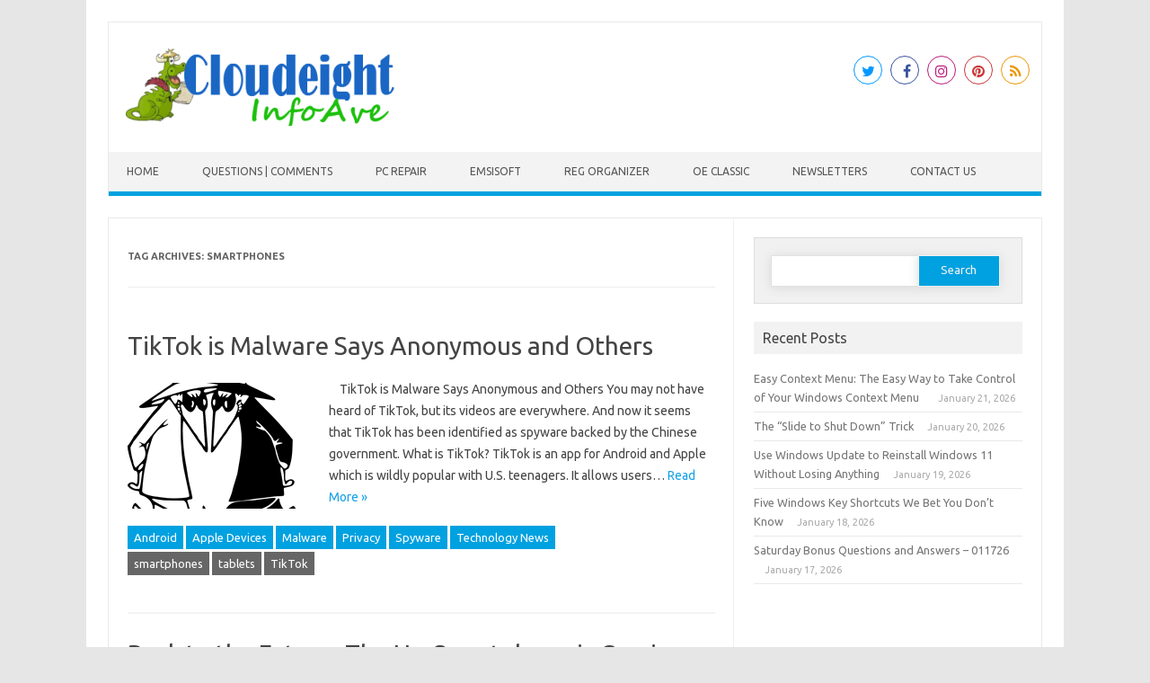

--- FILE ---
content_type: text/html; charset=UTF-8
request_url: https://www.thundercloud.net/infoave/new/tag/smartphones/
body_size: 14155
content:
<!DOCTYPE html>

<!--[if IE 7]>
<html class="ie ie7" lang="en-US">
<![endif]-->
<!--[if IE 8]>
<html class="ie ie8" lang="en-US">
<![endif]-->
<!--[if !(IE 7) | !(IE 8)  ]><!-->
<html lang="en-US">
<!--<![endif]-->
<head>
<meta charset="UTF-8" />
<meta name="viewport" content="width=device-width" />
<link rel="profile" href="https://gmpg.org/xfn/11" />
<!--[if lt IE 9]>
<script src="https://www.thundercloud.net/infoave/new/wp-content/themes/iconic-one-pro/js/html5.js" type="text/javascript"></script>
<![endif]-->
<style type="text/css">

<!--Theme color-->
	.themonic-nav .current-menu-item > a, .themonic-nav .current-menu-ancestor > a, .themonic-nav .current_page_item > a, .themonic-nav .current_page_ancestor > a {
    background: #00A1E0;
    color: #FFFFFF;
    font-weight: bold;
}
.themonic-nav .current-menu-item > a, .themonic-nav .current_page_item > a {
    background: #00A1E0;
    color: #FFFFFF;
    font-weight: bold;
}
.themonic-nav ul.nav-menu, .themonic-nav div.nav-menu ul {
    background: none repeat scroll 0 0 #F3F3F3;
    border-bottom: 5px solid #00A1E0;
    }		
.themonic-nav li a:hover {
	background: #00A1E0;
}
.themonic-nav li:hover {
	background: #00A1E0;
}
.themonic-nav .current-menu-item a, .themonic-nav .current-menu-ancestor a, .themonic-nav .current_page_item a, .themonic-nav .current_page_ancestor a {
    color: ;
    font-weight: bold;
}
.themonic-nav li a:hover {
	color: ;
}
.categories a {
    background:#00A1E0;
}
.read-more a {
	color: #00A1E0;
}
.featured-post {
    color: #00A1E0;
}
#emailsubmit {
    background: #00A1E0;
}
#searchsubmit {
    background: #00A1E0;
}
.sub-menu .current-menu-item > a, .sub-menu .current-menu-ancestor > a, .sub-menu .current_page_item > a, .sub-menu .current_page_ancestor > a {
    background: #00A1E0;
    color: #fff;
    font-weight: bold;
}
.comments-area article {
    border-color: #E1E1E1 #E1E1E1 #00A1E0;
}
@media screen and (max-width: 767px) {
	.themonic-nav ul.nav-menu, .themonic-nav div.nav-menu > ul, .themonic-nav li {
    border-bottom: none;
    }
}
.top-header { padding: 20px; float: left; }
</style>

<title>smartphones &#8211; Cloudeight InfoAve</title>
<meta name='robots' content='max-image-preview:large' />
<link rel='dns-prefetch' href='//fonts.googleapis.com' />
<link rel="alternate" type="application/rss+xml" title="Cloudeight InfoAve &raquo; Feed" href="https://www.thundercloud.net/infoave/new/feed/" />
<link rel="alternate" type="application/rss+xml" title="Cloudeight InfoAve &raquo; Comments Feed" href="https://www.thundercloud.net/infoave/new/comments/feed/" />
<link rel="alternate" type="application/rss+xml" title="Cloudeight InfoAve &raquo; smartphones Tag Feed" href="https://www.thundercloud.net/infoave/new/tag/smartphones/feed/" />
<script type="text/javascript">
/* <![CDATA[ */
window._wpemojiSettings = {"baseUrl":"https:\/\/s.w.org\/images\/core\/emoji\/15.0.3\/72x72\/","ext":".png","svgUrl":"https:\/\/s.w.org\/images\/core\/emoji\/15.0.3\/svg\/","svgExt":".svg","source":{"concatemoji":"https:\/\/www.thundercloud.net\/infoave\/new\/wp-includes\/js\/wp-emoji-release.min.js?ver=6.5.7"}};
/*! This file is auto-generated */
!function(i,n){var o,s,e;function c(e){try{var t={supportTests:e,timestamp:(new Date).valueOf()};sessionStorage.setItem(o,JSON.stringify(t))}catch(e){}}function p(e,t,n){e.clearRect(0,0,e.canvas.width,e.canvas.height),e.fillText(t,0,0);var t=new Uint32Array(e.getImageData(0,0,e.canvas.width,e.canvas.height).data),r=(e.clearRect(0,0,e.canvas.width,e.canvas.height),e.fillText(n,0,0),new Uint32Array(e.getImageData(0,0,e.canvas.width,e.canvas.height).data));return t.every(function(e,t){return e===r[t]})}function u(e,t,n){switch(t){case"flag":return n(e,"\ud83c\udff3\ufe0f\u200d\u26a7\ufe0f","\ud83c\udff3\ufe0f\u200b\u26a7\ufe0f")?!1:!n(e,"\ud83c\uddfa\ud83c\uddf3","\ud83c\uddfa\u200b\ud83c\uddf3")&&!n(e,"\ud83c\udff4\udb40\udc67\udb40\udc62\udb40\udc65\udb40\udc6e\udb40\udc67\udb40\udc7f","\ud83c\udff4\u200b\udb40\udc67\u200b\udb40\udc62\u200b\udb40\udc65\u200b\udb40\udc6e\u200b\udb40\udc67\u200b\udb40\udc7f");case"emoji":return!n(e,"\ud83d\udc26\u200d\u2b1b","\ud83d\udc26\u200b\u2b1b")}return!1}function f(e,t,n){var r="undefined"!=typeof WorkerGlobalScope&&self instanceof WorkerGlobalScope?new OffscreenCanvas(300,150):i.createElement("canvas"),a=r.getContext("2d",{willReadFrequently:!0}),o=(a.textBaseline="top",a.font="600 32px Arial",{});return e.forEach(function(e){o[e]=t(a,e,n)}),o}function t(e){var t=i.createElement("script");t.src=e,t.defer=!0,i.head.appendChild(t)}"undefined"!=typeof Promise&&(o="wpEmojiSettingsSupports",s=["flag","emoji"],n.supports={everything:!0,everythingExceptFlag:!0},e=new Promise(function(e){i.addEventListener("DOMContentLoaded",e,{once:!0})}),new Promise(function(t){var n=function(){try{var e=JSON.parse(sessionStorage.getItem(o));if("object"==typeof e&&"number"==typeof e.timestamp&&(new Date).valueOf()<e.timestamp+604800&&"object"==typeof e.supportTests)return e.supportTests}catch(e){}return null}();if(!n){if("undefined"!=typeof Worker&&"undefined"!=typeof OffscreenCanvas&&"undefined"!=typeof URL&&URL.createObjectURL&&"undefined"!=typeof Blob)try{var e="postMessage("+f.toString()+"("+[JSON.stringify(s),u.toString(),p.toString()].join(",")+"));",r=new Blob([e],{type:"text/javascript"}),a=new Worker(URL.createObjectURL(r),{name:"wpTestEmojiSupports"});return void(a.onmessage=function(e){c(n=e.data),a.terminate(),t(n)})}catch(e){}c(n=f(s,u,p))}t(n)}).then(function(e){for(var t in e)n.supports[t]=e[t],n.supports.everything=n.supports.everything&&n.supports[t],"flag"!==t&&(n.supports.everythingExceptFlag=n.supports.everythingExceptFlag&&n.supports[t]);n.supports.everythingExceptFlag=n.supports.everythingExceptFlag&&!n.supports.flag,n.DOMReady=!1,n.readyCallback=function(){n.DOMReady=!0}}).then(function(){return e}).then(function(){var e;n.supports.everything||(n.readyCallback(),(e=n.source||{}).concatemoji?t(e.concatemoji):e.wpemoji&&e.twemoji&&(t(e.twemoji),t(e.wpemoji)))}))}((window,document),window._wpemojiSettings);
/* ]]> */
</script>
<style id='wp-emoji-styles-inline-css' type='text/css'>

	img.wp-smiley, img.emoji {
		display: inline !important;
		border: none !important;
		box-shadow: none !important;
		height: 1em !important;
		width: 1em !important;
		margin: 0 0.07em !important;
		vertical-align: -0.1em !important;
		background: none !important;
		padding: 0 !important;
	}
</style>
<link rel='stylesheet' id='wp-block-library-css' href='https://www.thundercloud.net/infoave/new/wp-includes/css/dist/block-library/style.min.css?ver=6.5.7' type='text/css' media='all' />
<style id='classic-theme-styles-inline-css' type='text/css'>
/*! This file is auto-generated */
.wp-block-button__link{color:#fff;background-color:#32373c;border-radius:9999px;box-shadow:none;text-decoration:none;padding:calc(.667em + 2px) calc(1.333em + 2px);font-size:1.125em}.wp-block-file__button{background:#32373c;color:#fff;text-decoration:none}
</style>
<style id='global-styles-inline-css' type='text/css'>
body{--wp--preset--color--black: #000000;--wp--preset--color--cyan-bluish-gray: #abb8c3;--wp--preset--color--white: #ffffff;--wp--preset--color--pale-pink: #f78da7;--wp--preset--color--vivid-red: #cf2e2e;--wp--preset--color--luminous-vivid-orange: #ff6900;--wp--preset--color--luminous-vivid-amber: #fcb900;--wp--preset--color--light-green-cyan: #7bdcb5;--wp--preset--color--vivid-green-cyan: #00d084;--wp--preset--color--pale-cyan-blue: #8ed1fc;--wp--preset--color--vivid-cyan-blue: #0693e3;--wp--preset--color--vivid-purple: #9b51e0;--wp--preset--gradient--vivid-cyan-blue-to-vivid-purple: linear-gradient(135deg,rgba(6,147,227,1) 0%,rgb(155,81,224) 100%);--wp--preset--gradient--light-green-cyan-to-vivid-green-cyan: linear-gradient(135deg,rgb(122,220,180) 0%,rgb(0,208,130) 100%);--wp--preset--gradient--luminous-vivid-amber-to-luminous-vivid-orange: linear-gradient(135deg,rgba(252,185,0,1) 0%,rgba(255,105,0,1) 100%);--wp--preset--gradient--luminous-vivid-orange-to-vivid-red: linear-gradient(135deg,rgba(255,105,0,1) 0%,rgb(207,46,46) 100%);--wp--preset--gradient--very-light-gray-to-cyan-bluish-gray: linear-gradient(135deg,rgb(238,238,238) 0%,rgb(169,184,195) 100%);--wp--preset--gradient--cool-to-warm-spectrum: linear-gradient(135deg,rgb(74,234,220) 0%,rgb(151,120,209) 20%,rgb(207,42,186) 40%,rgb(238,44,130) 60%,rgb(251,105,98) 80%,rgb(254,248,76) 100%);--wp--preset--gradient--blush-light-purple: linear-gradient(135deg,rgb(255,206,236) 0%,rgb(152,150,240) 100%);--wp--preset--gradient--blush-bordeaux: linear-gradient(135deg,rgb(254,205,165) 0%,rgb(254,45,45) 50%,rgb(107,0,62) 100%);--wp--preset--gradient--luminous-dusk: linear-gradient(135deg,rgb(255,203,112) 0%,rgb(199,81,192) 50%,rgb(65,88,208) 100%);--wp--preset--gradient--pale-ocean: linear-gradient(135deg,rgb(255,245,203) 0%,rgb(182,227,212) 50%,rgb(51,167,181) 100%);--wp--preset--gradient--electric-grass: linear-gradient(135deg,rgb(202,248,128) 0%,rgb(113,206,126) 100%);--wp--preset--gradient--midnight: linear-gradient(135deg,rgb(2,3,129) 0%,rgb(40,116,252) 100%);--wp--preset--font-size--small: 13px;--wp--preset--font-size--medium: 20px;--wp--preset--font-size--large: 36px;--wp--preset--font-size--x-large: 42px;--wp--preset--spacing--20: 0.44rem;--wp--preset--spacing--30: 0.67rem;--wp--preset--spacing--40: 1rem;--wp--preset--spacing--50: 1.5rem;--wp--preset--spacing--60: 2.25rem;--wp--preset--spacing--70: 3.38rem;--wp--preset--spacing--80: 5.06rem;--wp--preset--shadow--natural: 6px 6px 9px rgba(0, 0, 0, 0.2);--wp--preset--shadow--deep: 12px 12px 50px rgba(0, 0, 0, 0.4);--wp--preset--shadow--sharp: 6px 6px 0px rgba(0, 0, 0, 0.2);--wp--preset--shadow--outlined: 6px 6px 0px -3px rgba(255, 255, 255, 1), 6px 6px rgba(0, 0, 0, 1);--wp--preset--shadow--crisp: 6px 6px 0px rgba(0, 0, 0, 1);}:where(.is-layout-flex){gap: 0.5em;}:where(.is-layout-grid){gap: 0.5em;}body .is-layout-flex{display: flex;}body .is-layout-flex{flex-wrap: wrap;align-items: center;}body .is-layout-flex > *{margin: 0;}body .is-layout-grid{display: grid;}body .is-layout-grid > *{margin: 0;}:where(.wp-block-columns.is-layout-flex){gap: 2em;}:where(.wp-block-columns.is-layout-grid){gap: 2em;}:where(.wp-block-post-template.is-layout-flex){gap: 1.25em;}:where(.wp-block-post-template.is-layout-grid){gap: 1.25em;}.has-black-color{color: var(--wp--preset--color--black) !important;}.has-cyan-bluish-gray-color{color: var(--wp--preset--color--cyan-bluish-gray) !important;}.has-white-color{color: var(--wp--preset--color--white) !important;}.has-pale-pink-color{color: var(--wp--preset--color--pale-pink) !important;}.has-vivid-red-color{color: var(--wp--preset--color--vivid-red) !important;}.has-luminous-vivid-orange-color{color: var(--wp--preset--color--luminous-vivid-orange) !important;}.has-luminous-vivid-amber-color{color: var(--wp--preset--color--luminous-vivid-amber) !important;}.has-light-green-cyan-color{color: var(--wp--preset--color--light-green-cyan) !important;}.has-vivid-green-cyan-color{color: var(--wp--preset--color--vivid-green-cyan) !important;}.has-pale-cyan-blue-color{color: var(--wp--preset--color--pale-cyan-blue) !important;}.has-vivid-cyan-blue-color{color: var(--wp--preset--color--vivid-cyan-blue) !important;}.has-vivid-purple-color{color: var(--wp--preset--color--vivid-purple) !important;}.has-black-background-color{background-color: var(--wp--preset--color--black) !important;}.has-cyan-bluish-gray-background-color{background-color: var(--wp--preset--color--cyan-bluish-gray) !important;}.has-white-background-color{background-color: var(--wp--preset--color--white) !important;}.has-pale-pink-background-color{background-color: var(--wp--preset--color--pale-pink) !important;}.has-vivid-red-background-color{background-color: var(--wp--preset--color--vivid-red) !important;}.has-luminous-vivid-orange-background-color{background-color: var(--wp--preset--color--luminous-vivid-orange) !important;}.has-luminous-vivid-amber-background-color{background-color: var(--wp--preset--color--luminous-vivid-amber) !important;}.has-light-green-cyan-background-color{background-color: var(--wp--preset--color--light-green-cyan) !important;}.has-vivid-green-cyan-background-color{background-color: var(--wp--preset--color--vivid-green-cyan) !important;}.has-pale-cyan-blue-background-color{background-color: var(--wp--preset--color--pale-cyan-blue) !important;}.has-vivid-cyan-blue-background-color{background-color: var(--wp--preset--color--vivid-cyan-blue) !important;}.has-vivid-purple-background-color{background-color: var(--wp--preset--color--vivid-purple) !important;}.has-black-border-color{border-color: var(--wp--preset--color--black) !important;}.has-cyan-bluish-gray-border-color{border-color: var(--wp--preset--color--cyan-bluish-gray) !important;}.has-white-border-color{border-color: var(--wp--preset--color--white) !important;}.has-pale-pink-border-color{border-color: var(--wp--preset--color--pale-pink) !important;}.has-vivid-red-border-color{border-color: var(--wp--preset--color--vivid-red) !important;}.has-luminous-vivid-orange-border-color{border-color: var(--wp--preset--color--luminous-vivid-orange) !important;}.has-luminous-vivid-amber-border-color{border-color: var(--wp--preset--color--luminous-vivid-amber) !important;}.has-light-green-cyan-border-color{border-color: var(--wp--preset--color--light-green-cyan) !important;}.has-vivid-green-cyan-border-color{border-color: var(--wp--preset--color--vivid-green-cyan) !important;}.has-pale-cyan-blue-border-color{border-color: var(--wp--preset--color--pale-cyan-blue) !important;}.has-vivid-cyan-blue-border-color{border-color: var(--wp--preset--color--vivid-cyan-blue) !important;}.has-vivid-purple-border-color{border-color: var(--wp--preset--color--vivid-purple) !important;}.has-vivid-cyan-blue-to-vivid-purple-gradient-background{background: var(--wp--preset--gradient--vivid-cyan-blue-to-vivid-purple) !important;}.has-light-green-cyan-to-vivid-green-cyan-gradient-background{background: var(--wp--preset--gradient--light-green-cyan-to-vivid-green-cyan) !important;}.has-luminous-vivid-amber-to-luminous-vivid-orange-gradient-background{background: var(--wp--preset--gradient--luminous-vivid-amber-to-luminous-vivid-orange) !important;}.has-luminous-vivid-orange-to-vivid-red-gradient-background{background: var(--wp--preset--gradient--luminous-vivid-orange-to-vivid-red) !important;}.has-very-light-gray-to-cyan-bluish-gray-gradient-background{background: var(--wp--preset--gradient--very-light-gray-to-cyan-bluish-gray) !important;}.has-cool-to-warm-spectrum-gradient-background{background: var(--wp--preset--gradient--cool-to-warm-spectrum) !important;}.has-blush-light-purple-gradient-background{background: var(--wp--preset--gradient--blush-light-purple) !important;}.has-blush-bordeaux-gradient-background{background: var(--wp--preset--gradient--blush-bordeaux) !important;}.has-luminous-dusk-gradient-background{background: var(--wp--preset--gradient--luminous-dusk) !important;}.has-pale-ocean-gradient-background{background: var(--wp--preset--gradient--pale-ocean) !important;}.has-electric-grass-gradient-background{background: var(--wp--preset--gradient--electric-grass) !important;}.has-midnight-gradient-background{background: var(--wp--preset--gradient--midnight) !important;}.has-small-font-size{font-size: var(--wp--preset--font-size--small) !important;}.has-medium-font-size{font-size: var(--wp--preset--font-size--medium) !important;}.has-large-font-size{font-size: var(--wp--preset--font-size--large) !important;}.has-x-large-font-size{font-size: var(--wp--preset--font-size--x-large) !important;}
.wp-block-navigation a:where(:not(.wp-element-button)){color: inherit;}
:where(.wp-block-post-template.is-layout-flex){gap: 1.25em;}:where(.wp-block-post-template.is-layout-grid){gap: 1.25em;}
:where(.wp-block-columns.is-layout-flex){gap: 2em;}:where(.wp-block-columns.is-layout-grid){gap: 2em;}
.wp-block-pullquote{font-size: 1.5em;line-height: 1.6;}
</style>
<link rel='stylesheet' id='visual-form-builder-css-css' href='https://www.thundercloud.net/infoave/new/wp-content/plugins/visual-form-builder/public/assets/css/visual-form-builder.min.css?ver=2014.04.12' type='text/css' media='all' />
<link rel='stylesheet' id='vfb-jqueryui-css-css' href='https://www.thundercloud.net/infoave/new/wp-content/plugins/visual-form-builder/public/assets/css/smoothness/jquery-ui-1.10.3.min.css?ver=2013.12.03' type='text/css' media='all' />
<link rel='stylesheet' id='themonic-fonts-css' href='https://fonts.googleapis.com/css?family=Ubuntu%3A400%2C700&#038;subset=latin%2Clatin-ext' type='text/css' media='all' />
<link rel='stylesheet' id='themonic-style-css' href='https://www.thundercloud.net/infoave/new/wp-content/themes/iconic-one-pro/style.css?ver=6.5.7' type='text/css' media='all' />
<link rel='stylesheet' id='custom-style-css' href='https://www.thundercloud.net/infoave/new/wp-content/themes/iconic-one-pro/custom.css?ver=6.5.7' type='text/css' media='all' />
<!--[if lt IE 9]>
<link rel='stylesheet' id='themonic-ie-css' href='https://www.thundercloud.net/infoave/new/wp-content/themes/iconic-one-pro/css/ie.css?ver=20130305' type='text/css' media='all' />
<![endif]-->
<link rel='stylesheet' id='fontawesome-css-css' href='https://www.thundercloud.net/infoave/new/wp-content/themes/iconic-one-pro/fonts/font-awesome.min.css?ver=6.5.7' type='text/css' media='all' />
<script type="text/javascript" src="https://www.thundercloud.net/infoave/new/wp-includes/js/jquery/jquery.min.js?ver=3.7.1" id="jquery-core-js"></script>
<script type="text/javascript" src="https://www.thundercloud.net/infoave/new/wp-includes/js/jquery/jquery-migrate.min.js?ver=3.4.1" id="jquery-migrate-js"></script>
<script type="text/javascript" src="https://www.thundercloud.net/infoave/new/wp-content/themes/iconic-one-pro/js/respond.min.js?ver=6.5.7" id="respond-js"></script>
<link rel="https://api.w.org/" href="https://www.thundercloud.net/infoave/new/wp-json/" /><link rel="alternate" type="application/json" href="https://www.thundercloud.net/infoave/new/wp-json/wp/v2/tags/256" /><link rel="EditURI" type="application/rsd+xml" title="RSD" href="https://www.thundercloud.net/infoave/new/xmlrpc.php?rsd" />
<meta name="generator" content="WordPress 6.5.7" />
<style type="text/css">.recentcomments a{display:inline !important;padding:0 !important;margin:0 !important;}</style><link rel="icon" href="https://www.thundercloud.net/infoave/new/wp-content/uploads/2020/01/favicon.ico" sizes="32x32" />
<link rel="icon" href="https://www.thundercloud.net/infoave/new/wp-content/uploads/2020/01/favicon.ico" sizes="192x192" />
<link rel="apple-touch-icon" href="https://www.thundercloud.net/infoave/new/wp-content/uploads/2020/01/favicon.ico" />
<meta name="msapplication-TileImage" content="https://www.thundercloud.net/infoave/new/wp-content/uploads/2020/01/favicon.ico" />
		<style type="text/css" id="wp-custom-css">
			.home .tags {display:none;}
.home .categories {display: none;}		</style>
		
<script type='text/javascript' src='https://www.thundercloud.net/infoave/new/wp-content/plugins/wp-spamshield/js/jscripts.php'></script> 
</head>
<body data-rsssl=1 class="archive tag tag-smartphones tag-256 custom-font-enabled single-author hfeed">
							
<div id="page" class="site">

	<header id="masthead" class="site-header" role="banner">
				<div class="themonic-logo">
			<a href="https://www.thundercloud.net/infoave/new/" title="Cloudeight InfoAve" rel="home"><img src="https://www.thundercloud.net/infoave/new/wp-content/uploads/2020/01/infoave-small.png" alt="Cloudeight InfoAve"></a>
					</div>
							<div class="socialmedia">
							<a href="https://twitter.com/cloud8" target="_blank"><i class="fa fa-twitter"></i></a> 
											<a href="https://www.facebook.com/cloud8internet/" target="_blank"><i class="fa fa-facebook"></i></a>
											<a href="" rel="author" target="_blank"><i class="fa fa-instagram"></i></a>
															<a class="rss" href="" target="_blank"><i class="fa fa-pinterest"></i></a>	
									<a class="rss" href="https://thundercloud.net/infoave/new/feed" target="_blank"><i class="fa fa-rss"></i></a>	
					</div>
							
		<nav id="site-navigation" class="themonic-nav" role="navigation">
			<a class="assistive-text" href="#main" title="Skip to content">Skip to content</a>
			<ul id="menu-top" class="nav-menu"><li id="menu-item-18500" class="menu-item menu-item-type-custom menu-item-object-custom menu-item-home menu-item-18500"><a href="https://www.thundercloud.net/infoave/new">Home</a></li>
<li id="menu-item-18487" class="menu-item menu-item-type-post_type menu-item-object-page menu-item-18487"><a target="_blank" rel="noopener" href="https://www.thundercloud.net/infoave/new/questions-and-comments/">Questions | Comments</a></li>
<li id="menu-item-18513" class="menu-item menu-item-type-custom menu-item-object-custom menu-item-18513"><a target="_blank" rel="noopener" href="https://thundercloud.net/direct/">PC Repair</a></li>
<li id="menu-item-21619" class="menu-item menu-item-type-custom menu-item-object-custom menu-item-21619"><a href="https://thundercloud.net/emsisoft/">Emsisoft</a></li>
<li id="menu-item-21620" class="menu-item menu-item-type-custom menu-item-object-custom menu-item-21620"><a href="https://thundercloud.net/ro/">Reg Organizer</a></li>
<li id="menu-item-21621" class="menu-item menu-item-type-custom menu-item-object-custom menu-item-21621"><a href="https://thundercloud.net/classic/">OE Classic</a></li>
<li id="menu-item-18516" class="menu-item menu-item-type-custom menu-item-object-custom menu-item-18516"><a href="https://thundercloud.net/infoave/premium/index.htm">Newsletters</a></li>
<li id="menu-item-18868" class="menu-item menu-item-type-custom menu-item-object-custom menu-item-18868"><a href="https://thundercloud.net/contact.htm">Contact Us</a></li>
</ul>		</nav><!-- #site-navigation -->
		<div class="clear"></div>
	</header><!-- #masthead -->
		<div id="main" class="wrapper">	
	<section id="primary" class="site-content">
		<div id="content" role="main">

					<header class="archive-header">
				<h1 class="archive-title">Tag Archives: <span>smartphones</span></h1>

						</header><!-- .archive-header -->

				<article id="post-19658" class="post-19658 post type-post status-publish format-standard has-post-thumbnail hentry category-android category-apple-devices category-malware-2 category-privacy-2 category-spyware-2 category-technology-news-2 tag-smartphones tag-tablets tag-tiktok">
				<header class="entry-header">
						<h2 class="entry-title">
				<a href="https://www.thundercloud.net/infoave/new/tiktok-is-malware-says-anonymous-and-others/" title="Permalink to TikTok is Malware Says Anonymous and Others" rel="bookmark">TikTok is Malware Says Anonymous and Others</a>
			</h2>
											</header><!-- .entry-header -->
		
									<div class="entry-summary">
				<!-- Ico nic One home page thumbnail with custom excerpt -->
			<div class="excerpt-thumb">
							<a href="https://www.thundercloud.net/infoave/new/tiktok-is-malware-says-anonymous-and-others/" title="Permalink to TikTok is Malware Says Anonymous and Others" rel="bookmark">
            <img width="200" height="140" src="https://www.thundercloud.net/infoave/new/wp-content/uploads/2014/02/spy-200x140.png" class="alignleft wp-post-image" alt="Privacy" decoding="async" />				</a>
					</div>
			<p>&nbsp; &nbsp; TikTok is Malware Says Anonymous and Others You may not have heard of TikTok, but its videos are everywhere. And now it seems that TikTok has been identified as spyware backed by the Chinese government. What is TikTok? TikTok is an app for Android and Apple which is wildly popular with U.S. teenagers. It allows users… <span class="read-more"><a href="https://www.thundercloud.net/infoave/new/tiktok-is-malware-says-anonymous-and-others/">Read More &raquo;</a></span></p>
		</div><!-- .entry-summary -->
						
			
			<footer class="entry-meta">
					<div class="categories"><a href="https://www.thundercloud.net/infoave/new/category/android/" rel="category tag">Android</a> <a href="https://www.thundercloud.net/infoave/new/category/apple-devices/" rel="category tag">Apple Devices</a> <a href="https://www.thundercloud.net/infoave/new/category/malware-2/" rel="category tag">Malware</a> <a href="https://www.thundercloud.net/infoave/new/category/privacy-2/" rel="category tag">Privacy</a> <a href="https://www.thundercloud.net/infoave/new/category/spyware-2/" rel="category tag">Spyware</a> <a href="https://www.thundercloud.net/infoave/new/category/technology-news-2/" rel="category tag">Technology News</a></div>
								<div class="tags"><a href="https://www.thundercloud.net/infoave/new/tag/smartphones/" rel="tag">smartphones</a> <a href="https://www.thundercloud.net/infoave/new/tag/tablets/" rel="tag">tablets</a> <a href="https://www.thundercloud.net/infoave/new/tag/tiktok/" rel="tag">TikTok</a></div>
			
				
			
			
			
		<div class="clear"></div>
					</footer><!-- .entry-meta -->
	</article><!-- #post -->
		<article id="post-19577" class="post-19577 post type-post status-publish format-standard has-post-thumbnail hentry category-uncategorized tag-cell-phones tag-smartphones tag-un-smartphones">
				<header class="entry-header">
						<h2 class="entry-title">
				<a href="https://www.thundercloud.net/infoave/new/back-to-the-future-the-un-smartphone-is-coming/" title="Permalink to Back to the Future: The Un-Smartphone is Coming" rel="bookmark">Back to the Future: The Un-Smartphone is Coming</a>
			</h2>
											</header><!-- .entry-header -->
		
									<div class="entry-summary">
				<!-- Ico nic One home page thumbnail with custom excerpt -->
			<div class="excerpt-thumb">
							<a href="https://www.thundercloud.net/infoave/new/back-to-the-future-the-un-smartphone-is-coming/" title="Permalink to Back to the Future: The Un-Smartphone is Coming" rel="bookmark">
            <img width="134" height="133" src="https://www.thundercloud.net/infoave/new/wp-content/uploads/2020/06/fun.png" class="alignleft wp-post-image" alt="Just for Fun" decoding="async" />				</a>
					</div>
			<p>&nbsp; &nbsp; Back to the Future: The Un-Smartphone is Coming The more things change, the more they stay the same. Isn&#8217;t that true? In this age of Smartphones, Justine Haupt invented a rotary cell phone, &#8220;Because,&#8221; she said, &#8220;in a finicky, annoying, touchscreen world of hyperconnected people using phones they have no control over or understanding of, I… <span class="read-more"><a href="https://www.thundercloud.net/infoave/new/back-to-the-future-the-un-smartphone-is-coming/">Read More &raquo;</a></span></p>
		</div><!-- .entry-summary -->
						
			
			<footer class="entry-meta">
					<div class="categories"><a href="https://www.thundercloud.net/infoave/new/category/uncategorized/" rel="category tag">Miscellaneous</a></div>
								<div class="tags"><a href="https://www.thundercloud.net/infoave/new/tag/cell-phones/" rel="tag">Cell Phones</a> <a href="https://www.thundercloud.net/infoave/new/tag/smartphones/" rel="tag">smartphones</a> <a href="https://www.thundercloud.net/infoave/new/tag/un-smartphones/" rel="tag">Un-smartphones</a></div>
			
				
			
			
			
		<div class="clear"></div>
					</footer><!-- .entry-meta -->
	</article><!-- #post -->
		<article id="post-13134" class="post-13134 post type-post status-publish format-standard hentry category-browser-tips-2 category-internet category-windows-tips tag-internet-connections tag-public-wifi tag-smartphones tag-tablets tag-wifi-networks tag-windows-tips-and-tricks">
				<header class="entry-header">
						<h2 class="entry-title">
				<a href="https://www.thundercloud.net/infoave/new/cant-connect-to-a-public-wi-fi-network-try-this/" title="Permalink to Can&#8217;t Connect to a Public Wi-Fi Network? Try This&#8230;" rel="bookmark">Can&#8217;t Connect to a Public Wi-Fi Network? Try This&#8230;</a>
			</h2>
											</header><!-- .entry-header -->
		
									<div class="entry-summary">
				<!-- Ico nic One home page thumbnail with custom excerpt -->
			<div class="excerpt-thumb">
					</div>
			<p>Can&#8217;t Connect to a Public Wi-Fi Network? Try This&#8230; It&#8217;s summer here in the Northern Hemisphere. It&#8217;s the time that many of us travel. But this is not just for those of you in our hemisphere or for those who travel. It&#8217;s for everyone who has ever had problems connecting to a public WiFi network. Have you even… <span class="read-more"><a href="https://www.thundercloud.net/infoave/new/cant-connect-to-a-public-wi-fi-network-try-this/">Read More &raquo;</a></span></p>
		</div><!-- .entry-summary -->
						
			
			<footer class="entry-meta">
					<div class="categories"><a href="https://www.thundercloud.net/infoave/new/category/browser-tips-2/" rel="category tag">Browser Tips</a> <a href="https://www.thundercloud.net/infoave/new/category/windows-tips/internet/" rel="category tag">Internet</a> <a href="https://www.thundercloud.net/infoave/new/category/windows-tips/" rel="category tag">Windows Tips</a></div>
								<div class="tags"><a href="https://www.thundercloud.net/infoave/new/tag/internet-connections/" rel="tag">Internet connections</a> <a href="https://www.thundercloud.net/infoave/new/tag/public-wifi/" rel="tag">Public WiFi</a> <a href="https://www.thundercloud.net/infoave/new/tag/smartphones/" rel="tag">smartphones</a> <a href="https://www.thundercloud.net/infoave/new/tag/tablets/" rel="tag">tablets</a> <a href="https://www.thundercloud.net/infoave/new/tag/wifi-networks/" rel="tag">WiFi Networks</a> <a href="https://www.thundercloud.net/infoave/new/tag/windows-tips-and-tricks/" rel="tag">Windows tips and tricks</a></div>
			
				
			
			
			
		<div class="clear"></div>
					</footer><!-- .entry-meta -->
	</article><!-- #post -->
		<article id="post-460" class="post-460 post type-post status-publish format-standard hentry category-windows-tips tag-access-email tag-access-email-anywhere tag-email tag-email-programs tag-email-setup tag-imap tag-pop3 tag-smartphones tag-tablets">
				<header class="entry-header">
						<h2 class="entry-title">
				<a href="https://www.thundercloud.net/infoave/new/imap-vs-pop3-email/" title="Permalink to IMAP vs. POP3 Email" rel="bookmark">IMAP vs. POP3 Email</a>
			</h2>
											</header><!-- .entry-header -->
		
									<div class="entry-summary">
				<!-- Ico nic One home page thumbnail with custom excerpt -->
			<div class="excerpt-thumb">
					</div>
			<p>IMAP vs. POP3 Email Things you need to know A tip for all computer users Back in the day, if you had a desktop computer, you were lucky. You came home from work, checked your email, browsed the infant Web and maybe did a little chatting or download and turned off your computer and went to bed. Today,… <span class="read-more"><a href="https://www.thundercloud.net/infoave/new/imap-vs-pop3-email/">Read More &raquo;</a></span></p>
		</div><!-- .entry-summary -->
						
			
			<footer class="entry-meta">
					<div class="categories"><a href="https://www.thundercloud.net/infoave/new/category/windows-tips/" rel="category tag">Windows Tips</a></div>
								<div class="tags"><a href="https://www.thundercloud.net/infoave/new/tag/access-email/" rel="tag">access email</a> <a href="https://www.thundercloud.net/infoave/new/tag/access-email-anywhere/" rel="tag">access email anywhere</a> <a href="https://www.thundercloud.net/infoave/new/tag/email/" rel="tag">email</a> <a href="https://www.thundercloud.net/infoave/new/tag/email-programs/" rel="tag">email programs</a> <a href="https://www.thundercloud.net/infoave/new/tag/email-setup/" rel="tag">Email setup</a> <a href="https://www.thundercloud.net/infoave/new/tag/imap/" rel="tag">IMAP</a> <a href="https://www.thundercloud.net/infoave/new/tag/pop3/" rel="tag">POP3</a> <a href="https://www.thundercloud.net/infoave/new/tag/smartphones/" rel="tag">smartphones</a> <a href="https://www.thundercloud.net/infoave/new/tag/tablets/" rel="tag">tablets</a></div>
			
				
			
			
			
		<div class="clear"></div>
					</footer><!-- .entry-meta -->
	</article><!-- #post -->
	
										<div class="themonic-pagination"></div>
					<div style="display: block; clear: both;"></div>
						</div><!-- #content -->
	</section><!-- #primary -->


			<div id="secondary" class="widget-area" role="complementary">
			<aside id="search-5" class="widget widget_search"><form role="search" method="get" id="searchform" class="searchform" action="https://www.thundercloud.net/infoave/new/">
				<div>
					<label class="screen-reader-text" for="s">Search for:</label>
					<input type="text" value="" name="s" id="s" />
					<input type="submit" id="searchsubmit" value="Search" />
				</div>
			</form></aside>
		<aside id="recent-posts-4" class="widget widget_recent_entries">
		<p class="widget-title">Recent Posts</p>
		<ul>
											<li>
					<a href="https://www.thundercloud.net/infoave/new/easy-context-menu-the-easy-way-to-take-control-of-your-windows-context-menu/">Easy Context Menu: The Easy Way to Take Control of Your Windows Context Menu  </a>
											<span class="post-date">January 21, 2026</span>
									</li>
											<li>
					<a href="https://www.thundercloud.net/infoave/new/the-slide-to-shut-down-trick/">The &#8220;Slide to Shut Down&#8221; Trick</a>
											<span class="post-date">January 20, 2026</span>
									</li>
											<li>
					<a href="https://www.thundercloud.net/infoave/new/use-windows-update-to-reinstall-windows-11-without-losing-anything/">Use Windows Update to Reinstall Windows 11 Without Losing Anything</a>
											<span class="post-date">January 19, 2026</span>
									</li>
											<li>
					<a href="https://www.thundercloud.net/infoave/new/five-windows-key-shortcuts-we-bet-you-dont-know/">Five Windows Key Shortcuts We Bet You Don&#8217;t Know</a>
											<span class="post-date">January 18, 2026</span>
									</li>
											<li>
					<a href="https://www.thundercloud.net/infoave/new/saturday-bonus-questions-and-answers-011726/">Saturday Bonus Questions and Answers – 011726</a>
											<span class="post-date">January 17, 2026</span>
									</li>
					</ul>

		</aside><aside id="adwidget_htmlwidget-2" class="widget AdWidget_HTMLWidget"><div style='text-align: center;'><script async src="//pagead2.googlesyndication.com/pagead/js/adsbygoogle.js"></script>
<!-- Christmas_InfoAve -->
<ins class="adsbygoogle"
     style="display:block"
     data-ad-client="ca-pub-0926893595949110"
     data-ad-slot="7958881398"
     data-ad-format="auto"></ins>
<script>
(adsbygoogle = window.adsbygoogle || []).push({});
</script></div></aside><aside id="recent-comments-3" class="widget widget_recent_comments"><p class="widget-title">Reader Comments</p><ul id="recentcomments"><li class="recentcomments"><span class="comment-author-link">Mikeal Foy</span> on <a href="https://www.thundercloud.net/infoave/new/the-slide-to-shut-down-trick/#comment-862721">The &#8220;Slide to Shut Down&#8221; Trick</a></li><li class="recentcomments"><span class="comment-author-link">Mikeal Foy</span> on <a href="https://www.thundercloud.net/infoave/new/the-slide-to-shut-down-trick/#comment-862720">The &#8220;Slide to Shut Down&#8221; Trick</a></li><li class="recentcomments"><span class="comment-author-link">Barbara</span> on <a href="https://www.thundercloud.net/infoave/new/the-slide-to-shut-down-trick/#comment-862719">The &#8220;Slide to Shut Down&#8221; Trick</a></li><li class="recentcomments"><span class="comment-author-link">Durl Lovell</span> on <a href="https://www.thundercloud.net/infoave/new/the-slide-to-shut-down-trick/#comment-862718">The &#8220;Slide to Shut Down&#8221; Trick</a></li><li class="recentcomments"><span class="comment-author-link">Terry Bell</span> on <a href="https://www.thundercloud.net/infoave/new/the-slide-to-shut-down-trick/#comment-862717">The &#8220;Slide to Shut Down&#8221; Trick</a></li></ul></aside><aside id="archives-4" class="widget widget_archive"><p class="widget-title">Archives</p>		<label class="screen-reader-text" for="archives-dropdown-4">Archives</label>
		<select id="archives-dropdown-4" name="archive-dropdown">
			
			<option value="">Select Month</option>
				<option value='https://www.thundercloud.net/infoave/new/2026/01/'> January 2026 &nbsp;(23)</option>
	<option value='https://www.thundercloud.net/infoave/new/2025/12/'> December 2025 &nbsp;(35)</option>
	<option value='https://www.thundercloud.net/infoave/new/2025/11/'> November 2025 &nbsp;(35)</option>
	<option value='https://www.thundercloud.net/infoave/new/2025/10/'> October 2025 &nbsp;(37)</option>
	<option value='https://www.thundercloud.net/infoave/new/2025/09/'> September 2025 &nbsp;(34)</option>
	<option value='https://www.thundercloud.net/infoave/new/2025/08/'> August 2025 &nbsp;(33)</option>
	<option value='https://www.thundercloud.net/infoave/new/2025/07/'> July 2025 &nbsp;(35)</option>
	<option value='https://www.thundercloud.net/infoave/new/2025/06/'> June 2025 &nbsp;(34)</option>
	<option value='https://www.thundercloud.net/infoave/new/2025/05/'> May 2025 &nbsp;(36)</option>
	<option value='https://www.thundercloud.net/infoave/new/2025/04/'> April 2025 &nbsp;(33)</option>
	<option value='https://www.thundercloud.net/infoave/new/2025/03/'> March 2025 &nbsp;(35)</option>
	<option value='https://www.thundercloud.net/infoave/new/2025/02/'> February 2025 &nbsp;(32)</option>
	<option value='https://www.thundercloud.net/infoave/new/2025/01/'> January 2025 &nbsp;(36)</option>
	<option value='https://www.thundercloud.net/infoave/new/2024/12/'> December 2024 &nbsp;(34)</option>
	<option value='https://www.thundercloud.net/infoave/new/2024/11/'> November 2024 &nbsp;(35)</option>
	<option value='https://www.thundercloud.net/infoave/new/2024/10/'> October 2024 &nbsp;(36)</option>
	<option value='https://www.thundercloud.net/infoave/new/2024/09/'> September 2024 &nbsp;(35)</option>
	<option value='https://www.thundercloud.net/infoave/new/2024/08/'> August 2024 &nbsp;(36)</option>
	<option value='https://www.thundercloud.net/infoave/new/2024/07/'> July 2024 &nbsp;(36)</option>
	<option value='https://www.thundercloud.net/infoave/new/2024/06/'> June 2024 &nbsp;(36)</option>
	<option value='https://www.thundercloud.net/infoave/new/2024/05/'> May 2024 &nbsp;(37)</option>
	<option value='https://www.thundercloud.net/infoave/new/2024/04/'> April 2024 &nbsp;(34)</option>
	<option value='https://www.thundercloud.net/infoave/new/2024/03/'> March 2024 &nbsp;(37)</option>
	<option value='https://www.thundercloud.net/infoave/new/2024/02/'> February 2024 &nbsp;(34)</option>
	<option value='https://www.thundercloud.net/infoave/new/2024/01/'> January 2024 &nbsp;(34)</option>
	<option value='https://www.thundercloud.net/infoave/new/2023/12/'> December 2023 &nbsp;(34)</option>
	<option value='https://www.thundercloud.net/infoave/new/2023/11/'> November 2023 &nbsp;(35)</option>
	<option value='https://www.thundercloud.net/infoave/new/2023/10/'> October 2023 &nbsp;(36)</option>
	<option value='https://www.thundercloud.net/infoave/new/2023/09/'> September 2023 &nbsp;(34)</option>
	<option value='https://www.thundercloud.net/infoave/new/2023/08/'> August 2023 &nbsp;(36)</option>
	<option value='https://www.thundercloud.net/infoave/new/2023/07/'> July 2023 &nbsp;(36)</option>
	<option value='https://www.thundercloud.net/infoave/new/2023/06/'> June 2023 &nbsp;(36)</option>
	<option value='https://www.thundercloud.net/infoave/new/2023/05/'> May 2023 &nbsp;(38)</option>
	<option value='https://www.thundercloud.net/infoave/new/2023/04/'> April 2023 &nbsp;(37)</option>
	<option value='https://www.thundercloud.net/infoave/new/2023/03/'> March 2023 &nbsp;(38)</option>
	<option value='https://www.thundercloud.net/infoave/new/2023/02/'> February 2023 &nbsp;(33)</option>
	<option value='https://www.thundercloud.net/infoave/new/2023/01/'> January 2023 &nbsp;(35)</option>
	<option value='https://www.thundercloud.net/infoave/new/2022/12/'> December 2022 &nbsp;(36)</option>
	<option value='https://www.thundercloud.net/infoave/new/2022/11/'> November 2022 &nbsp;(34)</option>
	<option value='https://www.thundercloud.net/infoave/new/2022/10/'> October 2022 &nbsp;(35)</option>
	<option value='https://www.thundercloud.net/infoave/new/2022/09/'> September 2022 &nbsp;(34)</option>
	<option value='https://www.thundercloud.net/infoave/new/2022/08/'> August 2022 &nbsp;(36)</option>
	<option value='https://www.thundercloud.net/infoave/new/2022/07/'> July 2022 &nbsp;(38)</option>
	<option value='https://www.thundercloud.net/infoave/new/2022/06/'> June 2022 &nbsp;(36)</option>
	<option value='https://www.thundercloud.net/infoave/new/2022/05/'> May 2022 &nbsp;(38)</option>
	<option value='https://www.thundercloud.net/infoave/new/2022/04/'> April 2022 &nbsp;(35)</option>
	<option value='https://www.thundercloud.net/infoave/new/2022/03/'> March 2022 &nbsp;(36)</option>
	<option value='https://www.thundercloud.net/infoave/new/2022/02/'> February 2022 &nbsp;(35)</option>
	<option value='https://www.thundercloud.net/infoave/new/2022/01/'> January 2022 &nbsp;(37)</option>
	<option value='https://www.thundercloud.net/infoave/new/2021/12/'> December 2021 &nbsp;(39)</option>
	<option value='https://www.thundercloud.net/infoave/new/2021/11/'> November 2021 &nbsp;(35)</option>
	<option value='https://www.thundercloud.net/infoave/new/2021/10/'> October 2021 &nbsp;(36)</option>
	<option value='https://www.thundercloud.net/infoave/new/2021/09/'> September 2021 &nbsp;(36)</option>
	<option value='https://www.thundercloud.net/infoave/new/2021/08/'> August 2021 &nbsp;(40)</option>
	<option value='https://www.thundercloud.net/infoave/new/2021/07/'> July 2021 &nbsp;(41)</option>
	<option value='https://www.thundercloud.net/infoave/new/2021/06/'> June 2021 &nbsp;(36)</option>
	<option value='https://www.thundercloud.net/infoave/new/2021/05/'> May 2021 &nbsp;(40)</option>
	<option value='https://www.thundercloud.net/infoave/new/2021/04/'> April 2021 &nbsp;(36)</option>
	<option value='https://www.thundercloud.net/infoave/new/2021/03/'> March 2021 &nbsp;(39)</option>
	<option value='https://www.thundercloud.net/infoave/new/2021/02/'> February 2021 &nbsp;(36)</option>
	<option value='https://www.thundercloud.net/infoave/new/2021/01/'> January 2021 &nbsp;(37)</option>
	<option value='https://www.thundercloud.net/infoave/new/2020/12/'> December 2020 &nbsp;(39)</option>
	<option value='https://www.thundercloud.net/infoave/new/2020/11/'> November 2020 &nbsp;(35)</option>
	<option value='https://www.thundercloud.net/infoave/new/2020/10/'> October 2020 &nbsp;(35)</option>
	<option value='https://www.thundercloud.net/infoave/new/2020/09/'> September 2020 &nbsp;(36)</option>
	<option value='https://www.thundercloud.net/infoave/new/2020/08/'> August 2020 &nbsp;(37)</option>
	<option value='https://www.thundercloud.net/infoave/new/2020/07/'> July 2020 &nbsp;(40)</option>
	<option value='https://www.thundercloud.net/infoave/new/2020/06/'> June 2020 &nbsp;(37)</option>
	<option value='https://www.thundercloud.net/infoave/new/2020/05/'> May 2020 &nbsp;(36)</option>
	<option value='https://www.thundercloud.net/infoave/new/2020/04/'> April 2020 &nbsp;(36)</option>
	<option value='https://www.thundercloud.net/infoave/new/2020/03/'> March 2020 &nbsp;(39)</option>
	<option value='https://www.thundercloud.net/infoave/new/2020/02/'> February 2020 &nbsp;(41)</option>
	<option value='https://www.thundercloud.net/infoave/new/2020/01/'> January 2020 &nbsp;(39)</option>
	<option value='https://www.thundercloud.net/infoave/new/2019/12/'> December 2019 &nbsp;(44)</option>
	<option value='https://www.thundercloud.net/infoave/new/2019/11/'> November 2019 &nbsp;(41)</option>
	<option value='https://www.thundercloud.net/infoave/new/2019/10/'> October 2019 &nbsp;(43)</option>
	<option value='https://www.thundercloud.net/infoave/new/2019/09/'> September 2019 &nbsp;(37)</option>
	<option value='https://www.thundercloud.net/infoave/new/2019/08/'> August 2019 &nbsp;(37)</option>
	<option value='https://www.thundercloud.net/infoave/new/2019/07/'> July 2019 &nbsp;(38)</option>
	<option value='https://www.thundercloud.net/infoave/new/2019/06/'> June 2019 &nbsp;(34)</option>
	<option value='https://www.thundercloud.net/infoave/new/2019/05/'> May 2019 &nbsp;(38)</option>
	<option value='https://www.thundercloud.net/infoave/new/2019/04/'> April 2019 &nbsp;(43)</option>
	<option value='https://www.thundercloud.net/infoave/new/2019/03/'> March 2019 &nbsp;(37)</option>
	<option value='https://www.thundercloud.net/infoave/new/2019/02/'> February 2019 &nbsp;(32)</option>
	<option value='https://www.thundercloud.net/infoave/new/2019/01/'> January 2019 &nbsp;(36)</option>
	<option value='https://www.thundercloud.net/infoave/new/2018/12/'> December 2018 &nbsp;(37)</option>
	<option value='https://www.thundercloud.net/infoave/new/2018/11/'> November 2018 &nbsp;(42)</option>
	<option value='https://www.thundercloud.net/infoave/new/2018/10/'> October 2018 &nbsp;(38)</option>
	<option value='https://www.thundercloud.net/infoave/new/2018/09/'> September 2018 &nbsp;(36)</option>
	<option value='https://www.thundercloud.net/infoave/new/2018/08/'> August 2018 &nbsp;(43)</option>
	<option value='https://www.thundercloud.net/infoave/new/2018/07/'> July 2018 &nbsp;(40)</option>
	<option value='https://www.thundercloud.net/infoave/new/2018/06/'> June 2018 &nbsp;(38)</option>
	<option value='https://www.thundercloud.net/infoave/new/2018/05/'> May 2018 &nbsp;(41)</option>
	<option value='https://www.thundercloud.net/infoave/new/2018/04/'> April 2018 &nbsp;(40)</option>
	<option value='https://www.thundercloud.net/infoave/new/2018/03/'> March 2018 &nbsp;(44)</option>
	<option value='https://www.thundercloud.net/infoave/new/2018/02/'> February 2018 &nbsp;(38)</option>
	<option value='https://www.thundercloud.net/infoave/new/2018/01/'> January 2018 &nbsp;(41)</option>
	<option value='https://www.thundercloud.net/infoave/new/2017/12/'> December 2017 &nbsp;(43)</option>
	<option value='https://www.thundercloud.net/infoave/new/2017/11/'> November 2017 &nbsp;(47)</option>
	<option value='https://www.thundercloud.net/infoave/new/2017/10/'> October 2017 &nbsp;(41)</option>
	<option value='https://www.thundercloud.net/infoave/new/2017/09/'> September 2017 &nbsp;(40)</option>
	<option value='https://www.thundercloud.net/infoave/new/2017/08/'> August 2017 &nbsp;(40)</option>
	<option value='https://www.thundercloud.net/infoave/new/2017/07/'> July 2017 &nbsp;(43)</option>
	<option value='https://www.thundercloud.net/infoave/new/2017/06/'> June 2017 &nbsp;(42)</option>
	<option value='https://www.thundercloud.net/infoave/new/2017/05/'> May 2017 &nbsp;(41)</option>
	<option value='https://www.thundercloud.net/infoave/new/2017/04/'> April 2017 &nbsp;(39)</option>
	<option value='https://www.thundercloud.net/infoave/new/2017/03/'> March 2017 &nbsp;(50)</option>
	<option value='https://www.thundercloud.net/infoave/new/2017/02/'> February 2017 &nbsp;(39)</option>
	<option value='https://www.thundercloud.net/infoave/new/2017/01/'> January 2017 &nbsp;(39)</option>
	<option value='https://www.thundercloud.net/infoave/new/2016/12/'> December 2016 &nbsp;(40)</option>
	<option value='https://www.thundercloud.net/infoave/new/2016/11/'> November 2016 &nbsp;(38)</option>
	<option value='https://www.thundercloud.net/infoave/new/2016/10/'> October 2016 &nbsp;(34)</option>
	<option value='https://www.thundercloud.net/infoave/new/2016/09/'> September 2016 &nbsp;(33)</option>
	<option value='https://www.thundercloud.net/infoave/new/2016/08/'> August 2016 &nbsp;(35)</option>
	<option value='https://www.thundercloud.net/infoave/new/2016/07/'> July 2016 &nbsp;(32)</option>
	<option value='https://www.thundercloud.net/infoave/new/2016/06/'> June 2016 &nbsp;(36)</option>
	<option value='https://www.thundercloud.net/infoave/new/2016/05/'> May 2016 &nbsp;(33)</option>
	<option value='https://www.thundercloud.net/infoave/new/2016/04/'> April 2016 &nbsp;(37)</option>
	<option value='https://www.thundercloud.net/infoave/new/2016/03/'> March 2016 &nbsp;(41)</option>
	<option value='https://www.thundercloud.net/infoave/new/2016/02/'> February 2016 &nbsp;(33)</option>
	<option value='https://www.thundercloud.net/infoave/new/2016/01/'> January 2016 &nbsp;(29)</option>
	<option value='https://www.thundercloud.net/infoave/new/2015/12/'> December 2015 &nbsp;(38)</option>
	<option value='https://www.thundercloud.net/infoave/new/2015/11/'> November 2015 &nbsp;(37)</option>
	<option value='https://www.thundercloud.net/infoave/new/2015/10/'> October 2015 &nbsp;(29)</option>
	<option value='https://www.thundercloud.net/infoave/new/2015/09/'> September 2015 &nbsp;(33)</option>
	<option value='https://www.thundercloud.net/infoave/new/2015/08/'> August 2015 &nbsp;(33)</option>
	<option value='https://www.thundercloud.net/infoave/new/2015/07/'> July 2015 &nbsp;(36)</option>
	<option value='https://www.thundercloud.net/infoave/new/2015/06/'> June 2015 &nbsp;(34)</option>
	<option value='https://www.thundercloud.net/infoave/new/2015/05/'> May 2015 &nbsp;(37)</option>
	<option value='https://www.thundercloud.net/infoave/new/2015/04/'> April 2015 &nbsp;(34)</option>
	<option value='https://www.thundercloud.net/infoave/new/2015/03/'> March 2015 &nbsp;(30)</option>
	<option value='https://www.thundercloud.net/infoave/new/2015/02/'> February 2015 &nbsp;(31)</option>
	<option value='https://www.thundercloud.net/infoave/new/2015/01/'> January 2015 &nbsp;(39)</option>
	<option value='https://www.thundercloud.net/infoave/new/2014/12/'> December 2014 &nbsp;(43)</option>
	<option value='https://www.thundercloud.net/infoave/new/2014/11/'> November 2014 &nbsp;(40)</option>
	<option value='https://www.thundercloud.net/infoave/new/2014/10/'> October 2014 &nbsp;(45)</option>
	<option value='https://www.thundercloud.net/infoave/new/2014/09/'> September 2014 &nbsp;(40)</option>
	<option value='https://www.thundercloud.net/infoave/new/2014/08/'> August 2014 &nbsp;(43)</option>
	<option value='https://www.thundercloud.net/infoave/new/2014/07/'> July 2014 &nbsp;(41)</option>
	<option value='https://www.thundercloud.net/infoave/new/2014/06/'> June 2014 &nbsp;(33)</option>
	<option value='https://www.thundercloud.net/infoave/new/2014/05/'> May 2014 &nbsp;(52)</option>
	<option value='https://www.thundercloud.net/infoave/new/2014/04/'> April 2014 &nbsp;(56)</option>
	<option value='https://www.thundercloud.net/infoave/new/2014/03/'> March 2014 &nbsp;(56)</option>
	<option value='https://www.thundercloud.net/infoave/new/2014/02/'> February 2014 &nbsp;(43)</option>
	<option value='https://www.thundercloud.net/infoave/new/2014/01/'> January 2014 &nbsp;(33)</option>
	<option value='https://www.thundercloud.net/infoave/new/2013/12/'> December 2013 &nbsp;(46)</option>
	<option value='https://www.thundercloud.net/infoave/new/2013/11/'> November 2013 &nbsp;(40)</option>
	<option value='https://www.thundercloud.net/infoave/new/2013/10/'> October 2013 &nbsp;(38)</option>
	<option value='https://www.thundercloud.net/infoave/new/2013/09/'> September 2013 &nbsp;(24)</option>
	<option value='https://www.thundercloud.net/infoave/new/2013/08/'> August 2013 &nbsp;(40)</option>
	<option value='https://www.thundercloud.net/infoave/new/2013/07/'> July 2013 &nbsp;(33)</option>
	<option value='https://www.thundercloud.net/infoave/new/2013/06/'> June 2013 &nbsp;(33)</option>
	<option value='https://www.thundercloud.net/infoave/new/2013/05/'> May 2013 &nbsp;(27)</option>
	<option value='https://www.thundercloud.net/infoave/new/2013/04/'> April 2013 &nbsp;(25)</option>
	<option value='https://www.thundercloud.net/infoave/new/2013/03/'> March 2013 &nbsp;(31)</option>
	<option value='https://www.thundercloud.net/infoave/new/2013/02/'> February 2013 &nbsp;(27)</option>
	<option value='https://www.thundercloud.net/infoave/new/2013/01/'> January 2013 &nbsp;(36)</option>
	<option value='https://www.thundercloud.net/infoave/new/2012/12/'> December 2012 &nbsp;(26)</option>
	<option value='https://www.thundercloud.net/infoave/new/2012/11/'> November 2012 &nbsp;(43)</option>
	<option value='https://www.thundercloud.net/infoave/new/2012/10/'> October 2012 &nbsp;(50)</option>
	<option value='https://www.thundercloud.net/infoave/new/2012/09/'> September 2012 &nbsp;(25)</option>
	<option value='https://www.thundercloud.net/infoave/new/2012/08/'> August 2012 &nbsp;(31)</option>
	<option value='https://www.thundercloud.net/infoave/new/2012/07/'> July 2012 &nbsp;(29)</option>
	<option value='https://www.thundercloud.net/infoave/new/2012/06/'> June 2012 &nbsp;(47)</option>
	<option value='https://www.thundercloud.net/infoave/new/2012/05/'> May 2012 &nbsp;(29)</option>
	<option value='https://www.thundercloud.net/infoave/new/2012/04/'> April 2012 &nbsp;(37)</option>
	<option value='https://www.thundercloud.net/infoave/new/2012/03/'> March 2012 &nbsp;(56)</option>
	<option value='https://www.thundercloud.net/infoave/new/2012/02/'> February 2012 &nbsp;(59)</option>
	<option value='https://www.thundercloud.net/infoave/new/2012/01/'> January 2012 &nbsp;(40)</option>
	<option value='https://www.thundercloud.net/infoave/new/2011/12/'> December 2011 &nbsp;(54)</option>
	<option value='https://www.thundercloud.net/infoave/new/2011/11/'> November 2011 &nbsp;(48)</option>
	<option value='https://www.thundercloud.net/infoave/new/2011/10/'> October 2011 &nbsp;(50)</option>
	<option value='https://www.thundercloud.net/infoave/new/2011/09/'> September 2011 &nbsp;(44)</option>
	<option value='https://www.thundercloud.net/infoave/new/2011/08/'> August 2011 &nbsp;(63)</option>
	<option value='https://www.thundercloud.net/infoave/new/2011/07/'> July 2011 &nbsp;(76)</option>
	<option value='https://www.thundercloud.net/infoave/new/2011/06/'> June 2011 &nbsp;(67)</option>
	<option value='https://www.thundercloud.net/infoave/new/2011/05/'> May 2011 &nbsp;(102)</option>
	<option value='https://www.thundercloud.net/infoave/new/2011/04/'> April 2011 &nbsp;(145)</option>
	<option value='https://www.thundercloud.net/infoave/new/2011/03/'> March 2011 &nbsp;(147)</option>
	<option value='https://www.thundercloud.net/infoave/new/2011/02/'> February 2011 &nbsp;(48)</option>

		</select>

			<script type="text/javascript">
/* <![CDATA[ */

(function() {
	var dropdown = document.getElementById( "archives-dropdown-4" );
	function onSelectChange() {
		if ( dropdown.options[ dropdown.selectedIndex ].value !== '' ) {
			document.location.href = this.options[ this.selectedIndex ].value;
		}
	}
	dropdown.onchange = onSelectChange;
})();

/* ]]> */
</script>
</aside><aside id="categories-4" class="widget widget_categories"><p class="widget-title">Categories</p><form action="https://www.thundercloud.net/infoave/new" method="get"><label class="screen-reader-text" for="cat">Categories</label><select  name='cat' id='cat' class='postform'>
	<option value='-1'>Select Category</option>
	<option class="level-0" value="4490">Ad Blockers</option>
	<option class="level-0" value="1655">Adware &amp; Malware</option>
	<option class="level-0" value="4421">AI</option>
	<option class="level-0" value="4551">AI browsers</option>
	<option class="level-0" value="101">Android</option>
	<option class="level-0" value="3389">Anti-Virus Tools</option>
	<option class="level-0" value="1673">Apple Devices</option>
	<option class="level-0" value="3770">Backup &amp; Recovery</option>
	<option class="level-0" value="4432">Bard</option>
	<option class="level-0" value="4448">Bing/Microsoft</option>
	<option class="level-0" value="4493">BIOS/UEFI</option>
	<option class="level-0" value="4528">Blockchains</option>
	<option class="level-0" value="3764">Bonus Questions</option>
	<option class="level-0" value="4440">Brave</option>
	<option class="level-0" value="4186">Breaches</option>
	<option class="level-0" value="4531">Browser Caching</option>
	<option class="level-0" value="4401">Browser Exploits</option>
	<option class="level-0" value="2897">Browser extensions</option>
	<option class="level-0" value="1462">Browser Tips</option>
	<option class="level-0" value="3618">BSODs</option>
	<option class="level-0" value="4453">Calendars</option>
	<option class="level-0" value="4179">Cell Phones</option>
	<option class="level-0" value="4431">ChatGPT</option>
	<option class="level-0" value="4555">Christmas</option>
	<option class="level-0" value="4556">Christmas</option>
	<option class="level-0" value="2574">Chrome</option>
	<option class="level-0" value="4496">Chrome</option>
	<option class="level-0" value="4520">Chromebooks</option>
	<option class="level-0" value="4489">Chromebooks</option>
	<option class="level-0" value="4471">ClearType</option>
	<option class="level-0" value="4498">Cloud storage</option>
	<option class="level-0" value="1672">Cloudeight Poll</option>
	<option class="level-0" value="151">Cloudeight Site Picks</option>
	<option class="level-0" value="4511">Computer Buying</option>
	<option class="level-0" value="4460">Contact us!</option>
	<option class="level-0" value="4536">Copilot</option>
	<option class="level-0" value="4479">Copying files and folders</option>
	<option class="level-0" value="4557">CPU</option>
	<option class="level-0" value="4529">Cryptocurrencies</option>
	<option class="level-0" value="4457">Dark Web</option>
	<option class="level-0" value="1821">Data Breaches</option>
	<option class="level-0" value="4497">Deep Fakes</option>
	<option class="level-0" value="4500">Deepfakes</option>
	<option class="level-0" value="4530">Design Tools</option>
	<option class="level-0" value="3420">Desktop Wallpaper</option>
	<option class="level-0" value="4473">Dictation &amp; Speech Services</option>
	<option class="level-0" value="4434">Drivers</option>
	<option class="level-0" value="4466">DuckDuckGo</option>
	<option class="level-0" value="4483">DuckDuckGo</option>
	<option class="level-0" value="4472">Email programs</option>
	<option class="level-0" value="1461">Email Tips</option>
	<option class="level-0" value="4537">Emojis &amp; Gifs</option>
	<option class="level-0" value="4450">Emsisoft</option>
	<option class="level-0" value="228">Essays</option>
	<option class="level-0" value="4549">ESU</option>
	<option class="level-0" value="2317">Ethernet connection</option>
	<option class="level-0" value="4548">Extending Battery Life</option>
	<option class="level-0" value="4482">Facial Recognition</option>
	<option class="level-0" value="4474">Fact checking sites</option>
	<option class="level-0" value="4534">File Explorer Tips</option>
	<option class="level-0" value="4156">File Sharing</option>
	<option class="level-0" value="2659">Firefox Tips</option>
	<option class="level-0" value="4546">Firewalls</option>
	<option class="level-0" value="4486">Flash Drives</option>
	<option class="level-0" value="2537">Fonts</option>
	<option class="level-0" value="4544">Food &amp; Recipes</option>
	<option class="level-0" value="4424">Free Software</option>
	<option class="level-0" value="11">Freeware Picks</option>
	<option class="level-0" value="4282">Fun &amp; Games</option>
	<option class="level-0" value="4168">Fun Stuff</option>
	<option class="level-0" value="4437">Games</option>
	<option class="level-0" value="4484">Gemini</option>
	<option class="level-0" value="1683">General Computer Tips</option>
	<option class="level-0" value="1751">Gmail</option>
	<option class="level-0" value="2247">Google</option>
	<option class="level-0" value="4515">Google Gmail</option>
	<option class="level-0" value="4430">Hackers</option>
	<option class="level-0" value="4383">Hard Drives</option>
	<option class="level-0" value="4532">Health &amp; Mental Health</option>
	<option class="level-0" value="1741">Holiday-Seasonal</option>
	<option class="level-0" value="2273">Holidays</option>
	<option class="level-0" value="4410">Hotmail.com</option>
	<option class="level-0" value="4510">Identity Theft</option>
	<option class="level-0" value="1668">Image and Graphics tools and resources</option>
	<option class="level-0" value="3428">Images and background images</option>
	<option class="level-0" value="4541">IMAP and POP3 Email</option>
	<option class="level-0" value="4239">InfoAve Daily Newsletter</option>
	<option class="level-0" value="1690">InfoAve Premium Newsletters</option>
	<option class="level-0" value="3835">InfoAve Weekly Newsletter</option>
	<option class="level-0" value="1433">Internet</option>
	<option class="level-0" value="2883">Internet Connections</option>
	<option class="level-0" value="4517">Internet Providers</option>
	<option class="level-0" value="4524">Internet Speed Tests</option>
	<option class="level-0" value="4518">Internet speeds</option>
	<option class="level-0" value="4459">Interviews</option>
	<option class="level-0" value="13">iPad and Mac tips</option>
	<option class="level-0" value="4462">Just For Fun</option>
	<option class="level-0" value="4411">Keyboard tips</option>
	<option class="level-0" value="1666">KIndle Fire</option>
	<option class="level-0" value="1678">Knowledge &amp; Learning</option>
	<option class="level-0" value="4455">Laptops</option>
	<option class="level-0" value="4506">Link Cleaners &amp; Shorteners</option>
	<option class="level-0" value="2479">Linux</option>
	<option class="level-0" value="1669">Malware</option>
	<option class="level-0" value="4444">Media Players</option>
	<option class="level-0" value="4505">Memorfy</option>
	<option class="level-0" value="3456">Mice and Pointing Devices</option>
	<option class="level-0" value="2509">Microsoft</option>
	<option class="level-0" value="2660">Microsoft Edge Tips</option>
	<option class="level-0" value="1745">Microsoft Office</option>
	<option class="level-0" value="1">Miscellaneous</option>
	<option class="level-0" value="4379">Mouse Tip</option>
	<option class="level-0" value="4380">Mouse Tips</option>
	<option class="level-0" value="4488">MS 365 Alternatives</option>
	<option class="level-0" value="2641">MS OFFICE</option>
	<option class="level-0" value="3979">MS Office Alternatives</option>
	<option class="level-0" value="4494">MS365 Free</option>
	<option class="level-0" value="4456">multimedia files</option>
	<option class="level-0" value="3472">Networking</option>
	<option class="level-0" value="4509">New Outlook</option>
	<option class="level-0" value="1426">NEWSBYTES</option>
	<option class="level-0" value="4388">OE Classic</option>
	<option class="level-0" value="4499">OneDrive</option>
	<option class="level-0" value="4525">OneDrive</option>
	<option class="level-0" value="4521">Online Shopping</option>
	<option class="level-0" value="4442">Opera</option>
	<option class="level-0" value="4443">Others</option>
	<option class="level-0" value="4502">Outlook</option>
	<option class="level-0" value="1764">Outlook.com</option>
	<option class="level-0" value="4513">Passkeys</option>
	<option class="level-0" value="4514">Passkeys</option>
	<option class="level-0" value="4485">Password Managers</option>
	<option class="level-0" value="2942">Passwords</option>
	<option class="level-0" value="4439">PDF</option>
	<option class="level-0" value="4550">Perplexity</option>
	<option class="level-0" value="3590">Phishing</option>
	<option class="level-0" value="4468">Phone Numbers</option>
	<option class="level-0" value="4469">Phone Privacy</option>
	<option class="level-0" value="4527">PINs and Passcodes</option>
	<option class="level-0" value="1679">Polls</option>
	<option class="level-0" value="2501">Printer tips</option>
	<option class="level-0" value="4465">Printers &amp; Ink</option>
	<option class="level-0" value="1670">Privacy</option>
	<option class="level-0" value="4491">Problems with sound</option>
	<option class="level-0" value="4475">QR Codes</option>
	<option class="level-0" value="4454">RAM</option>
	<option class="level-0" value="1682">Ransomware</option>
	<option class="level-0" value="1681">Rants</option>
	<option class="level-0" value="3887">reduce spam</option>
	<option class="level-0" value="4476">Reset Your Computer</option>
	<option class="level-0" value="4542">Routers &amp; Modems</option>
	<option class="level-0" value="4538">Run commands</option>
	<option class="level-0" value="1680">Scams</option>
	<option class="level-0" value="4481">Scanners &amp; scanning</option>
	<option class="level-0" value="4508">Screensavers</option>
	<option class="level-0" value="4426">Screenshot tips</option>
	<option class="level-0" value="2270">Search</option>
	<option class="level-0" value="1675">Search Engines &amp; Search Tips</option>
	<option class="level-0" value="4183">Search Tips</option>
	<option class="level-0" value="1656">Security</option>
	<option class="level-0" value="3766">Senior Citizens</option>
	<option class="level-0" value="4445">Short Stories</option>
	<option class="level-0" value="4539">Shortcuts</option>
	<option class="level-0" value="4540">Shortcuts</option>
	<option class="level-0" value="4202">Smartphones</option>
	<option class="level-0" value="4507">Smishing</option>
	<option class="level-0" value="4554">Snipping Tool</option>
	<option class="level-0" value="4359">Social Media</option>
	<option class="level-0" value="4461">Social Media</option>
	<option class="level-0" value="4005">Software bundles</option>
	<option class="level-0" value="4425">Software Download Sites</option>
	<option class="level-0" value="4422">spam</option>
	<option class="level-0" value="4435">spam calls</option>
	<option class="level-0" value="1654">Spyware</option>
	<option class="level-0" value="4391">SSD Drives</option>
	<option class="level-0" value="1657">Stationery</option>
	<option class="level-0" value="4552">Steaming</option>
	<option class="level-0" value="4464">Streaming TV</option>
	<option class="level-0" value="4547">Tablets</option>
	<option class="level-0" value="4467">Taskbar tips</option>
	<option class="level-0" value="4504">Tech Support Scams</option>
	<option class="level-0" value="1674">Technology News</option>
	<option class="level-0" value="4433">Text Formatting</option>
	<option class="level-0" value="4533">Text Messages/SMS</option>
	<option class="level-0" value="4458">Three Tips Tuesday</option>
	<option class="level-0" value="4523">Thursday News Bytes</option>
	<option class="level-0" value="4522">Thursday Newsbytes</option>
	<option class="level-0" value="4553">Thursday Tech Headlines</option>
	<option class="level-0" value="4463">TV</option>
	<option class="level-0" value="779">Urgent News</option>
	<option class="level-0" value="4543">USB</option>
	<option class="level-0" value="4390">USB DRIVES</option>
	<option class="level-0" value="4512">Vishing</option>
	<option class="level-0" value="4441">Vivaldi</option>
	<option class="level-0" value="4470">Voice</option>
	<option class="level-0" value="4495">Voice Cloning</option>
	<option class="level-0" value="4449">Voice Recognition</option>
	<option class="level-0" value="4385">VPNs</option>
	<option class="level-0" value="4519">Web Pages</option>
	<option class="level-0" value="4452">Webmail</option>
	<option class="level-0" value="4372">Wednesday News Bytes</option>
	<option class="level-0" value="2145">Wi-Fi Network</option>
	<option class="level-0" value="4353">Windows 10</option>
	<option class="level-0" value="3905">Windows 10 Resources</option>
	<option class="level-0" value="3948">Windows 10 Tips</option>
	<option class="level-0" value="4221">Windows 11</option>
	<option class="level-0" value="4298">Windows 11 tips</option>
	<option class="level-0" value="4299">Windows 11 tips</option>
	<option class="level-0" value="4478">Windows Clipboard</option>
	<option class="level-0" value="4516">Windows Clock</option>
	<option class="level-0" value="4477">Windows Copilot</option>
	<option class="level-0" value="3419">Windows Desktop Wallaper</option>
	<option class="level-0" value="4558">Windows Key Shortcuts</option>
	<option class="level-0" value="4447">Windows Logo Key Shortcuts</option>
	<option class="level-0" value="4526">Windows Search</option>
	<option class="level-0" value="3602">Windows Software</option>
	<option class="level-0" value="4492">Windows Start Menu</option>
	<option class="level-0" value="4503">Windows Themes</option>
	<option class="level-0" value="10">Windows Tips</option>
	<option class="level-0" value="1961">Windows Tweaks</option>
	<option class="level-0" value="2365">Windows Updated</option>
	<option class="level-0" value="2366">Windows Updates</option>
	<option class="level-0" value="4545">Wireless Network</option>
	<option class="level-0" value="4406">Word Processing</option>
	<option class="level-0" value="4501">Yahoo.com</option>
	<option class="level-0" value="4480">YouTube</option>
	<option class="level-0" value="4487">Zip Files</option>
</select>
</form><script type="text/javascript">
/* <![CDATA[ */

(function() {
	var dropdown = document.getElementById( "cat" );
	function onCatChange() {
		if ( dropdown.options[ dropdown.selectedIndex ].value > 0 ) {
			dropdown.parentNode.submit();
		}
	}
	dropdown.onchange = onCatChange;
})();

/* ]]> */
</script>
</aside>
		<aside id="recent-posts-3" class="widget widget_recent_entries">
		<p class="widget-title">Newest</p>
		<ul>
											<li>
					<a href="https://www.thundercloud.net/infoave/new/easy-context-menu-the-easy-way-to-take-control-of-your-windows-context-menu/">Easy Context Menu: The Easy Way to Take Control of Your Windows Context Menu  </a>
									</li>
											<li>
					<a href="https://www.thundercloud.net/infoave/new/the-slide-to-shut-down-trick/">The &#8220;Slide to Shut Down&#8221; Trick</a>
									</li>
											<li>
					<a href="https://www.thundercloud.net/infoave/new/use-windows-update-to-reinstall-windows-11-without-losing-anything/">Use Windows Update to Reinstall Windows 11 Without Losing Anything</a>
									</li>
											<li>
					<a href="https://www.thundercloud.net/infoave/new/five-windows-key-shortcuts-we-bet-you-dont-know/">Five Windows Key Shortcuts We Bet You Don&#8217;t Know</a>
									</li>
											<li>
					<a href="https://www.thundercloud.net/infoave/new/saturday-bonus-questions-and-answers-011726/">Saturday Bonus Questions and Answers – 011726</a>
									</li>
											<li>
					<a href="https://www.thundercloud.net/infoave/new/cloudeight-infoave-weekly-issue-1162-now-available-online/">Cloudeight InfoAve Weekly – Issue #1162– Now Available Online</a>
									</li>
											<li>
					<a href="https://www.thundercloud.net/infoave/new/thursday-tech-headlines-15jan2026/">Thursday Tech Headlines &#8211; 15JAN2026</a>
									</li>
											<li>
					<a href="https://www.thundercloud.net/infoave/new/grateful-and-lucky/">Grateful and Lucky</a>
									</li>
											<li>
					<a href="https://www.thundercloud.net/infoave/new/all-about-windows-11s-efficiency-mode/">All About Windows 11&#8217;s Efficiency Mode</a>
									</li>
											<li>
					<a href="https://www.thundercloud.net/infoave/new/managing-the-task-manager/">Managing the Task Manager</a>
									</li>
					</ul>

		</aside><aside id="recent-comments-2" class="widget widget_recent_comments"><p class="widget-title">Comments</p><ul id="recentcomments-2"><li class="recentcomments"><span class="comment-author-link">Mikeal Foy</span> on <a href="https://www.thundercloud.net/infoave/new/the-slide-to-shut-down-trick/#comment-862721">The &#8220;Slide to Shut Down&#8221; Trick</a></li><li class="recentcomments"><span class="comment-author-link">Mikeal Foy</span> on <a href="https://www.thundercloud.net/infoave/new/the-slide-to-shut-down-trick/#comment-862720">The &#8220;Slide to Shut Down&#8221; Trick</a></li><li class="recentcomments"><span class="comment-author-link">Barbara</span> on <a href="https://www.thundercloud.net/infoave/new/the-slide-to-shut-down-trick/#comment-862719">The &#8220;Slide to Shut Down&#8221; Trick</a></li><li class="recentcomments"><span class="comment-author-link">Durl Lovell</span> on <a href="https://www.thundercloud.net/infoave/new/the-slide-to-shut-down-trick/#comment-862718">The &#8220;Slide to Shut Down&#8221; Trick</a></li><li class="recentcomments"><span class="comment-author-link">Terry Bell</span> on <a href="https://www.thundercloud.net/infoave/new/the-slide-to-shut-down-trick/#comment-862717">The &#8220;Slide to Shut Down&#8221; Trick</a></li></ul></aside><aside id="text-3" class="widget widget_text"><p class="widget-title">Other Links</p>			<div class="textwidget"><p><a href="http://thundercloud.net/boosters" target="_blank" rel="noopener">Be a Booster </a><br />
<a href="http://thundercloud.net/sale/emsisoft/index.htm" target="_blank" rel="noopener">Emisoft Antivirus/Antimalware</a><br />
<a href="http://thundercloud.net/ro/" target="_blank" rel="noopener">Registry Organizer</a><br />
<a href="http://twitter.com/cloud8">Follow us on Twitter</a><br />
<a href="http://thundercloud.net/start/subscribe.htm">Get our daily tips email summary</a></p>
</div>
		</aside>		</div><!-- #secondary -->
		</div><!-- #main .wrapper -->
			
	<footer id="colophon" role="contentinfo">
		<div class="site-info">
		<div class="footercopy">Copyright ©2011-2026 by Cloudeight Internet</div>
		<div class="footercredit">Thank you very much for visiting us today. Please tell your friends about us!</div>
		<div class="clear"></div>
		</div><!-- .site-info -->
		</footer><!-- #colophon -->
		<div class="site-wordpress">
				
				</div><!-- .site-info -->
				<div class="clear"></div>
					</div><!-- #page -->
<div style="width:100%;text-align:center; font-size:11px; clear:both"><a target="_blank" title="Insert HTML Snippet Wordpress Plugin" href="http://xyzscripts.com/wordpress-plugins/insert-html-snippet/">HTML Snippets</a> Powered By : <a target="_blank" title="PHP Scripts & Wordpress Plugins" href="http://www.xyzscripts.com" >XYZScripts.com</a></div>
<script type='text/javascript'>
/* <![CDATA[ */
r3f5x9JS=escape(document['referrer']);
hf4N='4c4182a2731d2e3f09b777499135adfe';
hf4V='40098dd62b43875c2a4610bbfce7f611';
jQuery(document).ready(function($){var e="#commentform, .comment-respond form, .comment-form, #lostpasswordform, #registerform, #loginform, #login_form, #wpss_contact_form";$(e).submit(function(){$("<input>").attr("type","hidden").attr("name","r3f5x9JS").attr("value",r3f5x9JS).appendTo(e);$("<input>").attr("type","hidden").attr("name",hf4N).attr("value",hf4V).appendTo(e);return true;});$("#comment").attr({minlength:"8",maxlength:"15360"})});
/* ]]> */
</script> 
<script type="text/javascript" src="https://www.thundercloud.net/infoave/new/wp-content/themes/iconic-one-pro/js/selectnav.js?ver=6.5.7" id="themonic-mobile-navigation-js"></script>
<script type="text/javascript" src="https://www.thundercloud.net/infoave/new/wp-content/plugins/wp-spamshield/js/jscripts-ftr-min.js" id="wpss-jscripts-ftr-js"></script>
</body>
</html>

--- FILE ---
content_type: text/html; charset=utf-8
request_url: https://www.google.com/recaptcha/api2/aframe
body_size: 266
content:
<!DOCTYPE HTML><html><head><meta http-equiv="content-type" content="text/html; charset=UTF-8"></head><body><script nonce="yrfGBAenkuTUiFNIiYVclA">/** Anti-fraud and anti-abuse applications only. See google.com/recaptcha */ try{var clients={'sodar':'https://pagead2.googlesyndication.com/pagead/sodar?'};window.addEventListener("message",function(a){try{if(a.source===window.parent){var b=JSON.parse(a.data);var c=clients[b['id']];if(c){var d=document.createElement('img');d.src=c+b['params']+'&rc='+(localStorage.getItem("rc::a")?sessionStorage.getItem("rc::b"):"");window.document.body.appendChild(d);sessionStorage.setItem("rc::e",parseInt(sessionStorage.getItem("rc::e")||0)+1);localStorage.setItem("rc::h",'1769060707357');}}}catch(b){}});window.parent.postMessage("_grecaptcha_ready", "*");}catch(b){}</script></body></html>

--- FILE ---
content_type: application/javascript; charset=UTF-8
request_url: https://www.thundercloud.net/infoave/new/wp-content/plugins/wp-spamshield/js/jscripts.php
body_size: 952
content:
function wpss_set_ckh(n,v,e,p,d,s){var t=new Date;t.setTime(t.getTime());if(e){e=e*1e3}var u=new Date(t.getTime()+e);document.cookie=n+'='+escape(v)+(e?';expires='+u.toGMTString()+';max-age='+e/1e3+';':'')+(p?';path='+p:'')+(d?';domain='+d:'')+(s?';secure':'')}function wpss_init_ckh(){wpss_set_ckh('44291ddeb559d29ecbf12c50f7fbf709','533252022adde7dfd928e2602cc5d942','14400','/infoave/new/','www.thundercloud.net','secure');wpss_set_ckh('SJECT2601','CKON2601','3600','/infoave/new/','www.thundercloud.net','secure');}wpss_init_ckh();jQuery(document).ready(function($){var h="form[method='post']";$(h).submit(function(){$('<input>').attr('type','hidden').attr('name','a4cde4d715b575bb2a6c89a217b09fdb').attr('value','d8eddaf74b3d009d53d04d0f20614f38').appendTo(h);return true;})});
// Generated in: 0.000287 seconds
